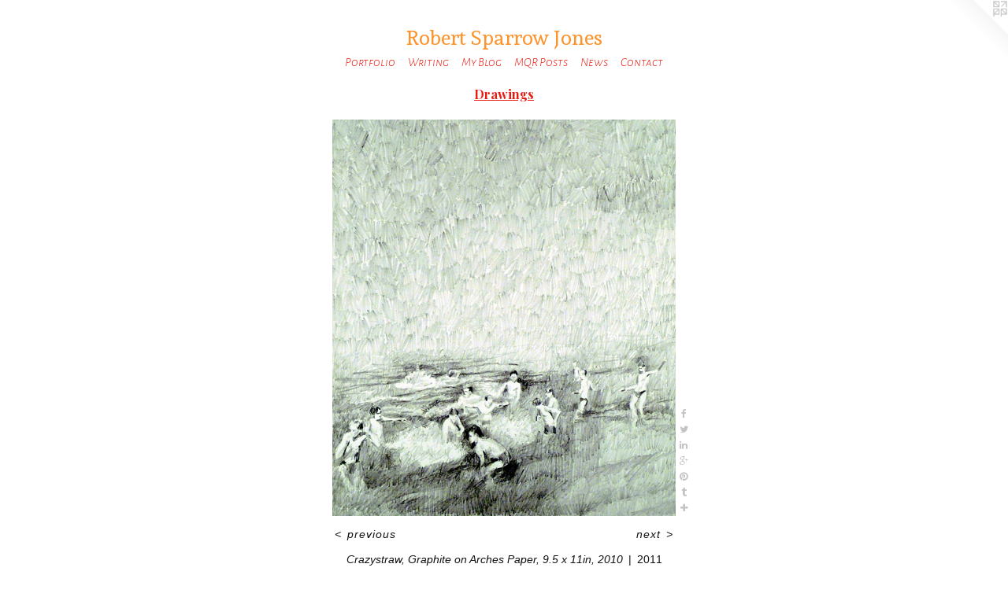

--- FILE ---
content_type: text/html;charset=utf-8
request_url: https://robertsparrowjones.com/artwork/1127939-Crazystraw%2C%20Graphite%20on%20Arches%20Paper%2C%209.5%20x%2011in%2C%202010.html
body_size: 3322
content:
<!doctype html><html class="no-js a-image mobile-title-align--center has-mobile-menu-icon--left l-simple p-artwork has-page-nav mobile-menu-align--center has-wall-text "><head><meta charset="utf-8" /><meta content="IE=edge" http-equiv="X-UA-Compatible" /><meta http-equiv="X-OPP-Site-Id" content="8797" /><meta http-equiv="X-OPP-Revision" content="607" /><meta http-equiv="X-OPP-Locke-Environment" content="production" /><meta http-equiv="X-OPP-Locke-Release" content="v0.0.141" /><title>Robert Sparrow Jones</title><link rel="canonical" href="https://robertsparrowjones.com/artwork/1127939-Crazystraw%2c%20Graphite%20on%20Arches%20Paper%2c%209%2e5%20x%2011in%2c%202010.html" /><meta content="website" property="og:type" /><meta property="og:url" content="https://robertsparrowjones.com/artwork/1127939-Crazystraw%2c%20Graphite%20on%20Arches%20Paper%2c%209%2e5%20x%2011in%2c%202010.html" /><meta property="og:title" content="Crazystraw, Graphite on Arches Paper, 9.5 x 11in, 2010" /><meta content="width=device-width, initial-scale=1" name="viewport" /><link type="text/css" rel="stylesheet" href="//cdnjs.cloudflare.com/ajax/libs/normalize/3.0.2/normalize.min.css" /><link type="text/css" rel="stylesheet" media="only all" href="//maxcdn.bootstrapcdn.com/font-awesome/4.3.0/css/font-awesome.min.css" /><link type="text/css" rel="stylesheet" media="not all and (min-device-width: 600px) and (min-device-height: 600px)" href="/release/locke/production/v0.0.141/css/small.css" /><link type="text/css" rel="stylesheet" media="only all and (min-device-width: 600px) and (min-device-height: 600px)" href="/release/locke/production/v0.0.141/css/large-simple.css" /><link type="text/css" rel="stylesheet" media="not all and (min-device-width: 600px) and (min-device-height: 600px)" href="/r17604620290000000607/css/small-site.css" /><link type="text/css" rel="stylesheet" media="only all and (min-device-width: 600px) and (min-device-height: 600px)" href="/r17604620290000000607/css/large-site.css" /><link type="text/css" rel="stylesheet" media="only all and (min-device-width: 600px) and (min-device-height: 600px)" href="//fonts.googleapis.com/css?family=Andada:400" /><link type="text/css" rel="stylesheet" media="only all and (min-device-width: 600px) and (min-device-height: 600px)" href="//fonts.googleapis.com/css?family=Alegreya+Sans+SC:300italic" /><link type="text/css" rel="stylesheet" media="only all and (min-device-width: 600px) and (min-device-height: 600px)" href="//fonts.googleapis.com/css?family=Playfair+Display:700" /><link type="text/css" rel="stylesheet" media="not all and (min-device-width: 600px) and (min-device-height: 600px)" href="//fonts.googleapis.com/css?family=Alegreya+Sans+SC:300italic&amp;text=MENUHomePrtfliWngy%20BQRswCac" /><link type="text/css" rel="stylesheet" media="not all and (min-device-width: 600px) and (min-device-height: 600px)" href="//fonts.googleapis.com/css?family=Andada:400&amp;text=Robert%20SpawJns" /><script>window.OPP = window.OPP || {};
OPP.modernMQ = 'only all';
OPP.smallMQ = 'not all and (min-device-width: 600px) and (min-device-height: 600px)';
OPP.largeMQ = 'only all and (min-device-width: 600px) and (min-device-height: 600px)';
OPP.downURI = '/x/7/9/7/8797/.down';
OPP.gracePeriodURI = '/x/7/9/7/8797/.grace_period';
OPP.imgL = function (img) {
  !window.lazySizes && img.onerror();
};
OPP.imgE = function (img) {
  img.onerror = img.onload = null;
  img.src = img.getAttribute('data-src');
  //img.srcset = img.getAttribute('data-srcset');
};</script><script src="/release/locke/production/v0.0.141/js/modernizr.js"></script><script src="/release/locke/production/v0.0.141/js/masonry.js"></script><script src="/release/locke/production/v0.0.141/js/respimage.js"></script><script src="/release/locke/production/v0.0.141/js/ls.aspectratio.js"></script><script src="/release/locke/production/v0.0.141/js/lazysizes.js"></script><script src="/release/locke/production/v0.0.141/js/large.js"></script><script src="/release/locke/production/v0.0.141/js/hammer.js"></script><script>if (!Modernizr.mq('only all')) { document.write('<link type="text/css" rel="stylesheet" href="/release/locke/production/v0.0.141/css/minimal.css">') }</script><style>.media-max-width {
  display: block;
}

@media (min-height: 1028px) {

  .media-max-width {
    max-width: 623.0px;
  }

}

@media (max-height: 1028px) {

  .media-max-width {
    max-width: 60.56944444444444vh;
  }

}</style></head><body><a class=" logo hidden--small" href="http://otherpeoplespixels.com/ref/robertsparrowjones.com" title="Website by OtherPeoplesPixels" target="_blank"></a><header id="header"><a class=" site-title" href="/home.html"><span class=" site-title-text u-break-word">Robert Sparrow Jones</span><div class=" site-title-media"></div></a><a id="mobile-menu-icon" class="mobile-menu-icon hidden--no-js hidden--large"><svg viewBox="0 0 21 17" width="21" height="17" fill="currentColor"><rect x="0" y="0" width="21" height="3" rx="0"></rect><rect x="0" y="7" width="21" height="3" rx="0"></rect><rect x="0" y="14" width="21" height="3" rx="0"></rect></svg></a></header><nav class=" hidden--large"><ul class=" site-nav"><li class="nav-item nav-home "><a class="nav-link " href="/home.html">Home</a></li><li class="nav-item expanded nav-museum "><a class="nav-link " href="/section/63783.html">Portfolio</a><ul><li class="nav-gallery nav-item expanded "><a class="nav-link " href="/section/543736-Fountains.html">Fountains</a></li><li class="nav-gallery nav-item expanded "><a class="nav-link " href="/section/507964-Submerged.html">Submerged</a></li><li class="nav-gallery nav-item expanded "><a class="nav-link " href="/section/487776-Floating%20Gardens%20Project.html">Floating Gardens Project</a></li><li class="nav-gallery nav-item expanded "><a class="nav-link " href="/section/441954-The%20Uncertain%20Landscape.html">The Uncertain Landscape</a></li><li class="nav-gallery nav-item expanded "><a class="nav-link " href="/section/121474-Catchment.html">Catchment</a></li><li class="nav-gallery nav-item expanded "><a class="selected nav-link " href="/section/135798-Drawings.html">Drawings</a></li></ul></li><li class="nav-links nav-item "><a class="nav-link " href="/links.html">Writing</a></li><li class="nav-item nav-outside0 "><a target="_blank" class="nav-link " href="http://robertsparrowjones.blogspot.com/">My Blog</a></li><li class="nav-outside1 nav-item "><a target="_blank" class="nav-link " href="https://sites.lsa.umich.edu/mqr/author/robert-sparrow-jones/">MQR Posts</a></li><li class="nav-news nav-item "><a class="nav-link " href="/news.html">News</a></li><li class="nav-item nav-contact "><a class="nav-link " href="/contact.html">Contact</a></li></ul></nav><div class=" content"><nav class=" hidden--small" id="nav"><header><a class=" site-title" href="/home.html"><span class=" site-title-text u-break-word">Robert Sparrow Jones</span><div class=" site-title-media"></div></a></header><ul class=" site-nav"><li class="nav-item nav-home "><a class="nav-link " href="/home.html">Home</a></li><li class="nav-item expanded nav-museum "><a class="nav-link " href="/section/63783.html">Portfolio</a><ul><li class="nav-gallery nav-item expanded "><a class="nav-link " href="/section/543736-Fountains.html">Fountains</a></li><li class="nav-gallery nav-item expanded "><a class="nav-link " href="/section/507964-Submerged.html">Submerged</a></li><li class="nav-gallery nav-item expanded "><a class="nav-link " href="/section/487776-Floating%20Gardens%20Project.html">Floating Gardens Project</a></li><li class="nav-gallery nav-item expanded "><a class="nav-link " href="/section/441954-The%20Uncertain%20Landscape.html">The Uncertain Landscape</a></li><li class="nav-gallery nav-item expanded "><a class="nav-link " href="/section/121474-Catchment.html">Catchment</a></li><li class="nav-gallery nav-item expanded "><a class="selected nav-link " href="/section/135798-Drawings.html">Drawings</a></li></ul></li><li class="nav-links nav-item "><a class="nav-link " href="/links.html">Writing</a></li><li class="nav-item nav-outside0 "><a target="_blank" class="nav-link " href="http://robertsparrowjones.blogspot.com/">My Blog</a></li><li class="nav-outside1 nav-item "><a target="_blank" class="nav-link " href="https://sites.lsa.umich.edu/mqr/author/robert-sparrow-jones/">MQR Posts</a></li><li class="nav-news nav-item "><a class="nav-link " href="/news.html">News</a></li><li class="nav-item nav-contact "><a class="nav-link " href="/contact.html">Contact</a></li></ul><footer><div class=" copyright">© ROBERT SPARROW JONES</div><div class=" credit"><a href="http://otherpeoplespixels.com/ref/robertsparrowjones.com" target="_blank">Website by OtherPeoplesPixels</a></div></footer></nav><main id="main"><div class=" page clearfix media-max-width"><h1 class="parent-title title"><a href="/section/63783.html" class="root title-segment hidden--small">Portfolio</a><span class=" title-sep hidden--small"> &gt; </span><a class=" title-segment" href="/section/135798-Drawings.html">Drawings</a></h1><div class=" media-and-info"><div class=" page-media-wrapper media"><a class=" page-media" title="Crazystraw, Graphite on Arches Paper, 9.5 x 11in, 2010" href="/artwork/1091970-The%20Last%20Day%20of%20Islander%2c%20Graphite%20on%20Arches%20Paper%2c%207%2e5%20x%2012in.html" id="media"><img data-aspectratio="623/720" class="u-img " alt="Crazystraw, Graphite on Arches Paper, 9.5 x 11in, 2010" src="//img-cache.oppcdn.com/fixed/8797/assets/SprKCBeT.jpg" srcset="//img-cache.oppcdn.com/img/v1.0/s:8797/t:QkxBTksrVEVYVCtIRVJF/p:12/g:tl/o:2.5/a:50/q:90/1400x720-SprKCBeT.jpg/623x720/0ae08e8ecf2389fab2956323da17e692.jpg 623w,
//img-cache.oppcdn.com/img/v1.0/s:8797/t:QkxBTksrVEVYVCtIRVJF/p:12/g:tl/o:2.5/a:50/q:90/984x588-SprKCBeT.jpg/508x588/d17cde9c5cd01aaa37c862da4d0a5d8a.jpg 508w,
//img-cache.oppcdn.com/fixed/8797/assets/SprKCBeT.jpg 415w" sizes="(max-device-width: 599px) 100vw,
(max-device-height: 599px) 100vw,
(max-width: 415px) 415px,
(max-height: 480px) 415px,
(max-width: 508px) 508px,
(max-height: 588px) 508px,
623px" /></a><a class=" zoom-corner" style="display: none" id="zoom-corner"><span class=" zoom-icon fa fa-search-plus"></span></a><div class="share-buttons a2a_kit social-icons hidden--small" data-a2a-title="Crazystraw, Graphite on Arches Paper, 9.5 x 11in, 2010" data-a2a-url="https://robertsparrowjones.com/artwork/1127939-Crazystraw%2c%20Graphite%20on%20Arches%20Paper%2c%209%2e5%20x%2011in%2c%202010.html"><a class="u-img-link a2a_button_facebook share-button "><span class="facebook social-icon fa-facebook fa "></span></a><a class="u-img-link share-button a2a_button_twitter "><span class="twitter fa-twitter social-icon fa "></span></a><a class="u-img-link share-button a2a_button_linkedin "><span class="linkedin social-icon fa-linkedin fa "></span></a><a class="a2a_button_google_plus u-img-link share-button "><span class="googleplus fa-google-plus social-icon fa "></span></a><a class="u-img-link a2a_button_pinterest share-button "><span class="fa-pinterest social-icon pinterest fa "></span></a><a class="u-img-link a2a_button_tumblr share-button "><span class="fa-tumblr social-icon tumblr fa "></span></a><a target="_blank" class="u-img-link share-button a2a_dd " href="https://www.addtoany.com/share_save"><span class="social-icon share fa-plus fa "></span></a></div></div><div class=" info border-color"><div class=" wall-text border-color"><div class=" wt-item wt-title">Crazystraw, Graphite on Arches Paper, 9.5 x 11in, 2010</div><div class=" wt-item wt-date">2011</div></div><div class=" page-nav hidden--small border-color clearfix"><a class=" prev" id="artwork-prev" href="/artwork/1127958-Cross%2c%20Graphite%20on%20Arches%20Paper%2c%2011%20x%207in%2c%202010.html">&lt; <span class=" m-hover-show">previous</span></a> <a class=" next" id="artwork-next" href="/artwork/1091970-The%20Last%20Day%20of%20Islander%2c%20Graphite%20on%20Arches%20Paper%2c%207%2e5%20x%2012in.html"><span class=" m-hover-show">next</span> &gt;</a></div></div></div><div class="share-buttons a2a_kit social-icons hidden--large" data-a2a-title="Crazystraw, Graphite on Arches Paper, 9.5 x 11in, 2010" data-a2a-url="https://robertsparrowjones.com/artwork/1127939-Crazystraw%2c%20Graphite%20on%20Arches%20Paper%2c%209%2e5%20x%2011in%2c%202010.html"><a class="u-img-link a2a_button_facebook share-button "><span class="facebook social-icon fa-facebook fa "></span></a><a class="u-img-link share-button a2a_button_twitter "><span class="twitter fa-twitter social-icon fa "></span></a><a class="u-img-link share-button a2a_button_linkedin "><span class="linkedin social-icon fa-linkedin fa "></span></a><a class="a2a_button_google_plus u-img-link share-button "><span class="googleplus fa-google-plus social-icon fa "></span></a><a class="u-img-link a2a_button_pinterest share-button "><span class="fa-pinterest social-icon pinterest fa "></span></a><a class="u-img-link a2a_button_tumblr share-button "><span class="fa-tumblr social-icon tumblr fa "></span></a><a target="_blank" class="u-img-link share-button a2a_dd " href="https://www.addtoany.com/share_save"><span class="social-icon share fa-plus fa "></span></a></div></div></main></div><footer><div class=" copyright">© ROBERT SPARROW JONES</div><div class=" credit"><a href="http://otherpeoplespixels.com/ref/robertsparrowjones.com" target="_blank">Website by OtherPeoplesPixels</a></div></footer><div class=" modal zoom-modal" style="display: none" id="zoom-modal"><style>@media (min-aspect-ratio: 623/720) {

  .zoom-media {
    width: auto;
    max-height: 720px;
    height: 100%;
  }

}

@media (max-aspect-ratio: 623/720) {

  .zoom-media {
    height: auto;
    max-width: 623px;
    width: 100%;
  }

}
@supports (object-fit: contain) {
  img.zoom-media {
    object-fit: contain;
    width: 100%;
    height: 100%;
    max-width: 623px;
    max-height: 720px;
  }
}</style><div class=" zoom-media-wrapper"><img onerror="OPP.imgE(this);" onload="OPP.imgL(this);" data-src="//img-cache.oppcdn.com/fixed/8797/assets/SprKCBeT.jpg" data-srcset="//img-cache.oppcdn.com/img/v1.0/s:8797/t:QkxBTksrVEVYVCtIRVJF/p:12/g:tl/o:2.5/a:50/q:90/1400x720-SprKCBeT.jpg/623x720/0ae08e8ecf2389fab2956323da17e692.jpg 623w,
//img-cache.oppcdn.com/img/v1.0/s:8797/t:QkxBTksrVEVYVCtIRVJF/p:12/g:tl/o:2.5/a:50/q:90/984x588-SprKCBeT.jpg/508x588/d17cde9c5cd01aaa37c862da4d0a5d8a.jpg 508w,
//img-cache.oppcdn.com/fixed/8797/assets/SprKCBeT.jpg 415w" data-sizes="(max-device-width: 599px) 100vw,
(max-device-height: 599px) 100vw,
(max-width: 415px) 415px,
(max-height: 480px) 415px,
(max-width: 508px) 508px,
(max-height: 588px) 508px,
623px" class="zoom-media lazyload hidden--no-js " alt="Crazystraw, Graphite on Arches Paper, 9.5 x 11in, 2010" /><noscript><img class="zoom-media " alt="Crazystraw, Graphite on Arches Paper, 9.5 x 11in, 2010" src="//img-cache.oppcdn.com/fixed/8797/assets/SprKCBeT.jpg" /></noscript></div></div><div class=" offline"></div><script src="/release/locke/production/v0.0.141/js/small.js"></script><script src="/release/locke/production/v0.0.141/js/artwork.js"></script><script>var a2a_config = a2a_config || {};a2a_config.prioritize = ['facebook','twitter','linkedin','googleplus','pinterest','instagram','tumblr','share'];a2a_config.onclick = 1;(function(){  var a = document.createElement('script');  a.type = 'text/javascript'; a.async = true;  a.src = '//static.addtoany.com/menu/page.js';  document.getElementsByTagName('head')[0].appendChild(a);})();</script><script>window.oppa=window.oppa||function(){(oppa.q=oppa.q||[]).push(arguments)};oppa('config','pathname','production/v0.0.141/8797');oppa('set','g','true');oppa('set','l','simple');oppa('set','p','artwork');oppa('set','a','image');oppa('rect','m','media','');oppa('send');</script><script async="" src="/release/locke/production/v0.0.141/js/analytics.js"></script><script src="https://otherpeoplespixels.com/static/enable-preview.js"></script></body></html>

--- FILE ---
content_type: text/css;charset=utf-8
request_url: https://robertsparrowjones.com/r17604620290000000607/css/large-site.css
body_size: 525
content:
body {
  background-color: #FFFFFF;
  font-weight: normal;
  font-style: normal;
  font-family: "Arial", "Helvetica", sans-serif;
}

body {
  color: #151414;
}

main a {
  color: #70a8c0;
}

main a:hover {
  text-decoration: underline;
  color: #93bed0;
}

main a:visited {
  color: #93bed0;
}

.site-title, .mobile-menu-icon {
  color: #fb942d;
}

.site-nav, .mobile-menu-link, nav:before, nav:after {
  color: #e81b11;
}

.site-nav a {
  color: #e81b11;
}

.site-nav a:hover {
  text-decoration: none;
  color: #f1443b;
}

.site-nav a:visited {
  color: #e81b11;
}

.site-nav a.selected {
  color: #f1443b;
}

.site-nav:hover a.selected {
  color: #e81b11;
}

footer {
  color: #af8455;
}

footer a {
  color: #70a8c0;
}

footer a:hover {
  text-decoration: underline;
  color: #93bed0;
}

footer a:visited {
  color: #93bed0;
}

.title, .news-item-title, .flex-page-title {
  color: #e81b11;
}

.title a {
  color: #e81b11;
}

.title a:hover {
  text-decoration: none;
  color: #f1443b;
}

.title a:visited {
  color: #e81b11;
}

.hr, .hr-before:before, .hr-after:after, .hr-before--small:before, .hr-before--large:before, .hr-after--small:after, .hr-after--large:after {
  border-top-color: #7d7878;
}

.button {
  background: #70a8c0;
  color: #FFFFFF;
}

.social-icon {
  background-color: #151414;
  color: #FFFFFF;
}

.welcome-modal {
  background-color: #FFFFFF;
}

.share-button .social-icon {
  color: #151414;
}

.site-title {
  font-family: "Andada", sans-serif;
  font-style: normal;
  font-weight: 400;
}

.site-nav {
  font-family: "Alegreya Sans SC", sans-serif;
  font-style: italic;
  font-weight: 300;
}

.section-title, .parent-title, .news-item-title, .link-name, .preview-placeholder, .preview-image, .flex-page-title {
  font-family: "Playfair Display", sans-serif;
  font-style: normal;
  font-weight: 700;
}

body {
  font-size: 14px;
}

.site-title {
  font-size: 26px;
}

.site-nav {
  font-size: 16px;
}

.title, .news-item-title, .link-name, .flex-page-title {
  font-size: 16px;
}

.border-color {
  border-color: hsla(0, 2.4390244%, 8.039216%, 0.2);
}

.p-artwork .page-nav a {
  color: #151414;
}

.p-artwork .page-nav a:hover {
  text-decoration: none;
  color: #151414;
}

.p-artwork .page-nav a:visited {
  color: #151414;
}

.wordy {
  text-align: left;
}

--- FILE ---
content_type: text/css;charset=utf-8
request_url: https://robertsparrowjones.com/r17604620290000000607/css/small-site.css
body_size: 375
content:
body {
  background-color: #FFFFFF;
  font-weight: normal;
  font-style: normal;
  font-family: "Arial", "Helvetica", sans-serif;
}

body {
  color: #151414;
}

main a {
  color: #70a8c0;
}

main a:hover {
  text-decoration: underline;
  color: #93bed0;
}

main a:visited {
  color: #93bed0;
}

.site-title, .mobile-menu-icon {
  color: #fb942d;
}

.site-nav, .mobile-menu-link, nav:before, nav:after {
  color: #e81b11;
}

.site-nav a {
  color: #e81b11;
}

.site-nav a:hover {
  text-decoration: none;
  color: #f1443b;
}

.site-nav a:visited {
  color: #e81b11;
}

.site-nav a.selected {
  color: #f1443b;
}

.site-nav:hover a.selected {
  color: #e81b11;
}

footer {
  color: #af8455;
}

footer a {
  color: #70a8c0;
}

footer a:hover {
  text-decoration: underline;
  color: #93bed0;
}

footer a:visited {
  color: #93bed0;
}

.title, .news-item-title, .flex-page-title {
  color: #e81b11;
}

.title a {
  color: #e81b11;
}

.title a:hover {
  text-decoration: none;
  color: #f1443b;
}

.title a:visited {
  color: #e81b11;
}

.hr, .hr-before:before, .hr-after:after, .hr-before--small:before, .hr-before--large:before, .hr-after--small:after, .hr-after--large:after {
  border-top-color: #7d7878;
}

.button {
  background: #70a8c0;
  color: #FFFFFF;
}

.social-icon {
  background-color: #151414;
  color: #FFFFFF;
}

.welcome-modal {
  background-color: #FFFFFF;
}

.site-title {
  font-family: "Andada", sans-serif;
  font-style: normal;
  font-weight: 400;
}

nav {
  font-family: "Alegreya Sans SC", sans-serif;
  font-style: italic;
  font-weight: 300;
}

.wordy {
  text-align: left;
}

.site-title {
  font-size: 2.0rem;
}

footer .credit a {
  color: #151414;
}

--- FILE ---
content_type: text/css; charset=utf-8
request_url: https://fonts.googleapis.com/css?family=Alegreya+Sans+SC:300italic&text=MENUHomePrtfliWngy%20BQRswCac
body_size: -422
content:
@font-face {
  font-family: 'Alegreya Sans SC';
  font-style: italic;
  font-weight: 300;
  src: url(https://fonts.gstatic.com/l/font?kit=mtGk4-RGJqfMvt7P8FUr0Q1j-Hf1BkxdXiZhMKB8O-9fIkpT73laLH9t1EAO0QfSw9jwHZzqnSkw0UU2zg&skey=f145284eac56c3f9&v=v24) format('woff2');
}


--- FILE ---
content_type: text/css; charset=utf-8
request_url: https://fonts.googleapis.com/css?family=Andada:400&text=Robert%20SpawJns
body_size: -461
content:
@font-face {
  font-family: 'Andada';
  font-style: normal;
  font-weight: 400;
  src: url(https://fonts.gstatic.com/l/font?kit=uK_y4riWaego3w9RDx0VMv-uUGJ7D5WAR9D56faZ7iTX&skey=dda1280d6527a3da&v=v20) format('woff2');
}
